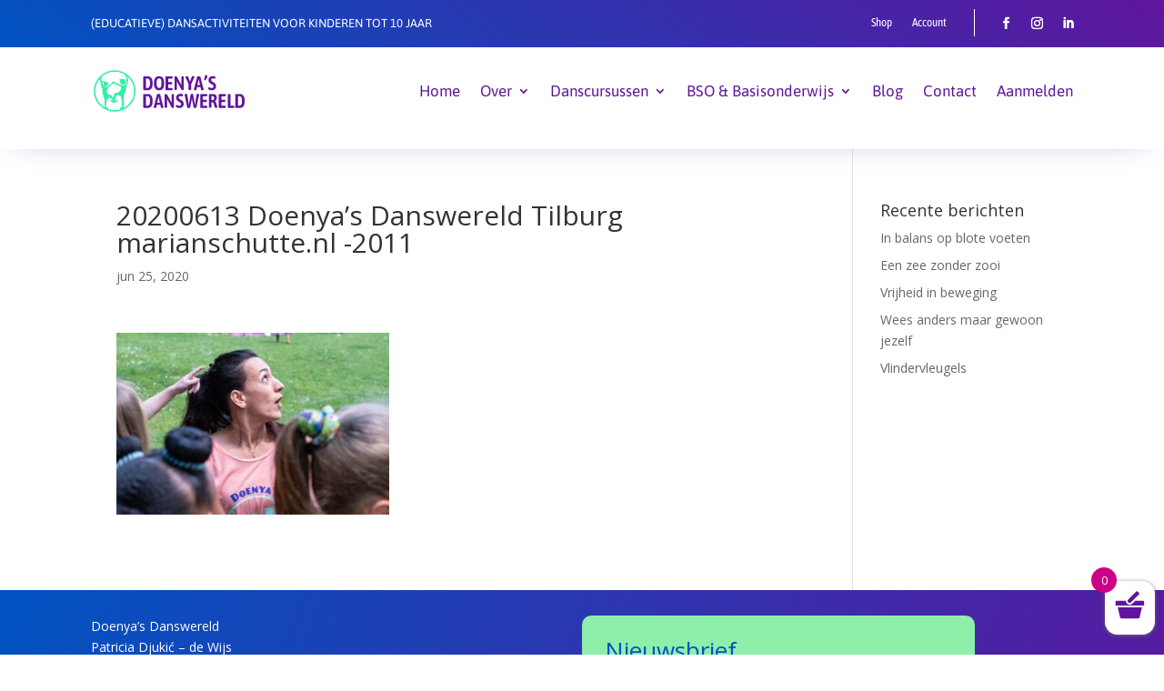

--- FILE ---
content_type: text/css; charset=utf-8
request_url: https://www.doenyasdanswereld.nl/wp-content/et-cache/global/et-divi-customizer-global.min.css?ver=1765619253
body_size: 572
content:
.woocommerce-account .bodycommerce_main_content .woocommerce-notices-wrapper{padding-top:3em}.woocommerce-message{margin-top:2em;border-radius:10px;background:#8defa9!important;color:#0053c1!important;line-height:34px}body.et-db #et-boc .et-l .et_pb_menu .bodycommerce-minicart ul li a.remove{color:red!important;top:0;left:0;width:20px!important}@media only screen and (max-width:400px){.overlay-container .overlay-close{right:40px!important;top:-20px!important}}.ff-btn{font:inherit!important;font-size:.9em!important}.et_pb_dcgd_gravity_divi_module{box-shadow:none!important}#divi-sticky-header{top:0;width:100%;z-index:99!important}.et_pb_column{margin-bottom:0px!important}.tablepress tfoot th,.tablepress thead th{background-color:#8defa9;padding-top:20px;padding-bottom:20px}.et_pb_dcgd_gravity_divi_module_0 button.dcgd_submit_button{background-color:#5f159d;border-radius:1000px;color:white!important}.et_pb_dcgd_gravity_divi_module_0 button.dcgd_submit_button a:hover{border-radius:1000px!important}.tablepress tbody td,.tablepress tfoot th{height:50px!important}.shuffle--container{margin-left:-15px!important}#ff-stream-1 .ff-loadmore-wrapper .ff-btn:hover{background-color:#b900e8!important;color:#fff!important}#ff-stream-1 .ff-filter:hover,#ff-stream-1 .ff-filter.ff-filter--active,#ff-stream-1 .ff-moderation-button,#ff-stream-1 .ff-loadmore-wrapper .ff-btn,#ff-stream-1 .ff-square:nth-child(1){background-color:#8defa9!important;border-radius:1000px;color:#5f159d!important;margin-top:90px!important}#add_payment_method table.cart img,.woocommerce-cart table.cart img,.woocommerce-checkout table.cart img{box-shadow:none;width:400px!important}a.et_pb_button.et_pb_button.et_pb_bg_layout_dark.default{background-color:transparent!important}@media (max-width:767px) and (min-width:300px){.pac_drh_stack_row .et_pb_column{margin-bottom:0px!important}}.dipi_hamburger.hamburger{padding-top:15px!important;padding-bottom:15px!important}.gform_legacy_markup_wrapper .gfield_required{font-size:12px!important;font-style:Italic}

--- FILE ---
content_type: text/css; charset=utf-8
request_url: https://www.doenyasdanswereld.nl/wp-content/et-cache/52634/et-core-unified-cpt-tb-8303-tb-50711-deferred-52634.min.css?ver=1765782053
body_size: 711
content:
.et_pb_section_1_tb_footer.et_pb_section{padding-top:0px;padding-bottom:0px;margin-top:0em;margin-right:0em;margin-bottom:0em;margin-left:0em;background-color:#001c84!important}.et_pb_row_1_tb_footer.et_pb_row{padding-top:1em!important;padding-bottom:1em!important;margin-top:0px!important;margin-bottom:0px!important;padding-top:1em;padding-bottom:1em}.et_pb_text_1_tb_footer.et_pb_text{color:#e4e4e4!important}.et_pb_text_1_tb_footer{font-size:14px}.et_pb_text_1_tb_footer.et_pb_text a{color:#b900e8!important}.et_pb_text_1_tb_footer h1{font-size:2em}@media only screen and (min-width:981px){.et_pb_row_1_tb_footer,body #page-container .et-db #et-boc .et-l .et_pb_row_1_tb_footer.et_pb_row,body.et_pb_pagebuilder_layout.single #page-container #et-boc .et-l .et_pb_row_1_tb_footer.et_pb_row,body.et_pb_pagebuilder_layout.single.et_full_width_page #page-container .et_pb_row_1_tb_footer.et_pb_row{width:100%}}@media only screen and (max-width:980px){.et_pb_row_1_tb_footer.et_pb_row{padding-top:1em!important;padding-bottom:1em!important;padding-top:1em!important;padding-bottom:1em!important}.et_pb_row_1_tb_footer,body #page-container .et-db #et-boc .et-l .et_pb_row_1_tb_footer.et_pb_row,body.et_pb_pagebuilder_layout.single #page-container #et-boc .et-l .et_pb_row_1_tb_footer.et_pb_row,body.et_pb_pagebuilder_layout.single.et_full_width_page #page-container .et_pb_row_1_tb_footer.et_pb_row{width:90%}}@media only screen and (max-width:767px){.et_pb_row_1_tb_footer.et_pb_row{padding-top:1em!important;padding-right:1em!important;padding-bottom:1em!important;padding-left:1em!important;padding-top:1em!important;padding-right:1em!important;padding-bottom:1em!important;padding-left:1em!important}.et_pb_row_1_tb_footer,body #page-container .et-db #et-boc .et-l .et_pb_row_1_tb_footer.et_pb_row,body.et_pb_pagebuilder_layout.single #page-container #et-boc .et-l .et_pb_row_1_tb_footer.et_pb_row,body.et_pb_pagebuilder_layout.single.et_full_width_page #page-container .et_pb_row_1_tb_footer.et_pb_row{width:100%}}.et_pb_section_0.et_pb_section{padding-top:2%;padding-bottom:2%;margin-top:0px;margin-bottom:0px;background-color:#8defa9!important}.et_pb_section_0{z-index:10;box-shadow:0px -10px 18px -6px rgba(0,0,0,0.3);z-index:500;position:relative}.et_pb_row_0{background-color:#8defa9}.et_pb_row_0.et_pb_row{padding-top:0px!important;padding-bottom:0px!important;margin-top:0px!important;margin-bottom:0px!important;padding-top:0px;padding-bottom:0px}.et_pb_text_0.et_pb_text,.et-db #et-boc .et-l .et_pb_text_dov_50909_3.et_pb_text{color:#5f159d!important}.et_pb_text_0,.et-db #et-boc .et-l .et_pb_text_dov_50909_4{font-size:1em}.et_pb_text_0 h1,.et-db #et-boc .et-l .et_pb_text_dov_50909_4 h1{font-size:2em}.et_pb_button_0_wrapper{margin-bottom:10px!important}body #page-container .et_pb_section .et_pb_button_0,body #page-container .et_pb_section .et_pb_button_1{border-radius:100px;background-color:#5f159d}body #page-container .et_pb_section .et_pb_button_0:hover,body #page-container .et_pb_section .et_pb_button_1:hover{background-image:initial;background-color:#b900e8}.et_pb_button_0,.et_pb_button_1{transition:background-color 300ms ease 0ms;Width:100%}.et_pb_button_0,.et_pb_button_0:after,.et_pb_button_1,.et_pb_button_1:after{transition:all 300ms ease 0ms}.et_pb_button_1_wrapper{margin-top:0px!important}.et-db #et-boc .et-l .et_pb_section_dov_50909_0.et_pb_section{padding-top:10%;padding-bottom:10%;margin-top:0em;margin-right:0em;margin-bottom:0em;margin-left:0em}.et-db #et-boc .et-l .et_pb_row_dov_50909_1,body.et-db #page-container .et-db #et-boc .et-l #et-boc .et-l .et_pb_row_dov_50909_1.et_pb_row,body.et_pb_pagebuilder_layout.single.et-db #page-container #et-boc .et-l #et-boc .et-l .et_pb_row_dov_50909_1.et_pb_row,body.et_pb_pagebuilder_layout.single.et_full_width_page.et-db #page-container #et-boc .et-l .et_pb_row_dov_50909_1.et_pb_row{max-width:100%}.et-db #et-boc .et-l .et_pb_text_dov_50909_3{font-size:30px;padding-bottom:40px!important}.et-db #et-boc .et-l .et_pb_text_dov_50909_3 h1{font-size:1em;color:#5f159d!important;line-height:1.3em;text-align:center}.et-db #et-boc .et-l .et_pb_row_dov_50909_1.et_pb_row{padding-top:0px!important;padding-bottom:0px!important;margin-top:0px!important;margin-right:0px!important;margin-bottom:0px!important;margin-left:0px!important;margin-left:auto!important;margin-right:auto!important;padding-top:0px;padding-bottom:0px}@media only screen and (min-width:981px){.et_pb_row_0,body #page-container .et-db #et-boc .et-l .et_pb_row_0.et_pb_row,body.et_pb_pagebuilder_layout.single #page-container #et-boc .et-l .et_pb_row_0.et_pb_row,body.et_pb_pagebuilder_layout.single.et_full_width_page #page-container .et_pb_row_0.et_pb_row{width:100%}.et-db #et-boc .et-l .et_pb_row_dov_50909_1,body.et-db #page-container .et-db #et-boc .et-l #et-boc .et-l .et_pb_row_dov_50909_1.et_pb_row,body.et_pb_pagebuilder_layout.single.et-db #page-container #et-boc .et-l #et-boc .et-l .et_pb_row_dov_50909_1.et_pb_row,body.et_pb_pagebuilder_layout.single.et_full_width_page.et-db #page-container #et-boc .et-l .et_pb_row_dov_50909_1.et_pb_row{width:60vw}}@media only screen and (max-width:980px){.et_pb_row_0.et_pb_row{padding-top:1em!important;padding-bottom:1em!important;padding-top:1em!important;padding-bottom:1em!important}.et_pb_row_0,body #page-container .et-db #et-boc .et-l .et_pb_row_0.et_pb_row,body.et_pb_pagebuilder_layout.single #page-container #et-boc .et-l .et_pb_row_0.et_pb_row,body.et_pb_pagebuilder_layout.single.et_full_width_page #page-container .et_pb_row_0.et_pb_row,.et-db #et-boc .et-l .et_pb_row_dov_50909_1,body.et-db #page-container .et-db #et-boc .et-l #et-boc .et-l .et_pb_row_dov_50909_1.et_pb_row,body.et_pb_pagebuilder_layout.single.et-db #page-container #et-boc .et-l #et-boc .et-l .et_pb_row_dov_50909_1.et_pb_row,body.et_pb_pagebuilder_layout.single.et_full_width_page.et-db #page-container #et-boc .et-l .et_pb_row_dov_50909_1.et_pb_row{width:90%}.et_pb_text_0{padding-bottom:1.5em!important}body #page-container .et_pb_section .et_pb_button_0:after,body #page-container .et_pb_section .et_pb_button_1:after{display:inline-block;opacity:0}body #page-container .et_pb_section .et_pb_button_0:hover:after,body #page-container .et_pb_section .et_pb_button_1:hover:after{opacity:1}.et-db #et-boc .et-l .et_pb_row_dov_50909_1.et_pb_row{padding-top:1em!important;padding-right:1em!important;padding-bottom:1em!important;padding-left:1em!important;padding-top:1em!important;padding-right:1em!important;padding-bottom:1em!important;padding-left:1em!important}}@media only screen and (max-width:767px){.et_pb_section_0.et_pb_section{padding-top:0%;padding-bottom:0%}.et_pb_row_0.et_pb_row,.et-db #et-boc .et-l .et_pb_row_dov_50909_1.et_pb_row{padding-top:1em!important;padding-right:1em!important;padding-bottom:1em!important;padding-left:1em!important;padding-top:1em!important;padding-right:1em!important;padding-bottom:1em!important;padding-left:1em!important}.et_pb_row_0,body #page-container .et-db #et-boc .et-l .et_pb_row_0.et_pb_row,body.et_pb_pagebuilder_layout.single #page-container #et-boc .et-l .et_pb_row_0.et_pb_row,body.et_pb_pagebuilder_layout.single.et_full_width_page #page-container .et_pb_row_0.et_pb_row,.et-db #et-boc .et-l .et_pb_section_dov_50909_0,.et-db #et-boc .et-l .et_pb_row_dov_50909_1,body.et-db #page-container .et-db #et-boc .et-l #et-boc .et-l .et_pb_row_dov_50909_1.et_pb_row,body.et_pb_pagebuilder_layout.single.et-db #page-container #et-boc .et-l #et-boc .et-l .et_pb_row_dov_50909_1.et_pb_row,body.et_pb_pagebuilder_layout.single.et_full_width_page.et-db #page-container #et-boc .et-l .et_pb_row_dov_50909_1.et_pb_row{width:100%}body #page-container .et_pb_section .et_pb_button_0:after,body #page-container .et_pb_section .et_pb_button_1:after{display:inline-block;opacity:0}body #page-container .et_pb_section .et_pb_button_0:hover:after,body #page-container .et_pb_section .et_pb_button_1:hover:after{opacity:1}}

--- FILE ---
content_type: text/css; charset=utf-8
request_url: https://www.doenyasdanswereld.nl/wp-content/et-cache/50909-52634/et-custom-divioverlays-50909-52634-1766469967352.min.css?ver=2.9.7.3
body_size: 630
content:

.et_pb_section_0.et_pb_section { padding-top: 2%; padding-bottom: 2%;margin-top: 0px; margin-bottom: 0px; background-color: #8defa9 !important; }
.et_pb_section_0 { z-index: 10; box-shadow:  0px -10px 18px -6px rgba(0,0,0,0.3) ; z-index: 500; position: relative; }
.et_pb_row_0 { background-color: #8defa9; }
.et_pb_row_0.et_pb_row { padding-top: 0px !important; padding-bottom: 0px !important;margin-top: 0px !important; margin-bottom: 0px !important; padding-top: 0px; padding-bottom: 0px; }
.et_pb_text_0.et_pb_text, .et-db .et-l .et_pb_text_dov_50909_3.et_pb_text { color: #5f159d !important; }
.et_pb_text_0, .et-db .et-l .et_pb_text_dov_50909_4 { font-size: 1em; }
.et_pb_text_0 h1, .et-db .et-l .et_pb_text_dov_50909_4 h1 { font-size: 2em; }
.et_pb_button_0_wrapper { margin-bottom: 10px !important; }
body .et_pb_section .et_pb_button_0, body .et_pb_section .et_pb_button_1 { 
					
					
					border-radius:100px; background-color: #5f159d; }
body .et_pb_section .et_pb_button_0:hover, body .et_pb_section .et_pb_button_1:hover { background-image: initial ;background-color: #b900e8; }
.et_pb_button_0, .et_pb_button_1 { transition: background-color 300ms ease 0ms; Width:100%; }
.et_pb_button_0, .et_pb_button_0:after, .et_pb_button_1, .et_pb_button_1:after { transition: all 300ms ease 0ms; }
.et_pb_button_1_wrapper { margin-top: 0px !important; }
.et-db .et-l .et_pb_section_dov_50909_0.et_pb_section { padding-top: 10%; padding-bottom: 10%;margin-top: 0em; margin-right: 0em; margin-bottom: 0em; margin-left: 0em; }
.et-db .et-l .et_pb_row_dov_50909_1,body.et-db .et-db .et-l .et-l .et_pb_row_dov_50909_1.et_pb_row,body.et_pb_pagebuilder_layout.single.et-db .et-l .et-l .et_pb_row_dov_50909_1.et_pb_row,body.et_pb_pagebuilder_layout.single.et_full_width_page.et-db .et-l .et_pb_row_dov_50909_1.et_pb_row { max-width: 100%; }
.et-db .et-l .et_pb_text_dov_50909_3 { font-size: 30px; padding-bottom: 40px !important; }
.et-db .et-l .et_pb_text_dov_50909_3 h1 { font-size: 1em; color: #5f159d !important; line-height: 1.3em; text-align: center; }
.et-db .et-l .et_pb_row_dov_50909_1.et_pb_row { padding-top: 0px !important; padding-bottom: 0px !important;margin-top: 0px !important; margin-right: 0px !important; margin-bottom: 0px !important; margin-left: 0px !important; margin-left: auto !important; margin-right: auto !important; padding-top: 0px; padding-bottom: 0px; }

@media only screen and ( min-width: 981px ) {
	.et_pb_row_0, body .et-db .et-l .et_pb_row_0.et_pb_row, body.et_pb_pagebuilder_layout.single .et-l .et_pb_row_0.et_pb_row, body.et_pb_pagebuilder_layout.single.et_full_width_page .et_pb_row_0.et_pb_row { width: 100%; }
	.et-db .et-l .et_pb_row_dov_50909_1,body.et-db .et-db .et-l .et-l .et_pb_row_dov_50909_1.et_pb_row,body.et_pb_pagebuilder_layout.single.et-db .et-l .et-l .et_pb_row_dov_50909_1.et_pb_row,body.et_pb_pagebuilder_layout.single.et_full_width_page.et-db .et-l .et_pb_row_dov_50909_1.et_pb_row { width: 60vw; }
}

@media only screen and ( max-width: 980px ) {
	.et_pb_row_0.et_pb_row { padding-top: 1em !important; padding-bottom: 1em !important; padding-top: 1em !important; padding-bottom: 1em !important; }
	.et_pb_row_0, body .et-db .et-l .et_pb_row_0.et_pb_row, body.et_pb_pagebuilder_layout.single .et-l .et_pb_row_0.et_pb_row, body.et_pb_pagebuilder_layout.single.et_full_width_page .et_pb_row_0.et_pb_row, .et-db .et-l .et_pb_row_dov_50909_1,body.et-db .et-db .et-l .et-l .et_pb_row_dov_50909_1.et_pb_row,body.et_pb_pagebuilder_layout.single.et-db .et-l .et-l .et_pb_row_dov_50909_1.et_pb_row,body.et_pb_pagebuilder_layout.single.et_full_width_page.et-db .et-l .et_pb_row_dov_50909_1.et_pb_row { width: 90%; }
	.et_pb_text_0 { padding-bottom: 1.5em !important; }
	body .et_pb_section .et_pb_button_0:after, body .et_pb_section .et_pb_button_1:after { display: inline-block;
							opacity: 0; }
	body .et_pb_section .et_pb_button_0:hover:after, body .et_pb_section .et_pb_button_1:hover:after { 
								
								opacity: 1; }
	.et-db .et-l .et_pb_row_dov_50909_1.et_pb_row { padding-top: 1em !important; padding-right: 1em !important; padding-bottom: 1em !important; padding-left: 1em !important; padding-top: 1em !important; padding-right: 1em !important; padding-bottom: 1em !important; padding-left: 1em !important; }
}

@media only screen and ( max-width: 767px ) {
	.et_pb_section_0.et_pb_section { padding-top: 0%; padding-bottom: 0%; }
	.et_pb_row_0.et_pb_row, .et-db .et-l .et_pb_row_dov_50909_1.et_pb_row { padding-top: 1em !important; padding-right: 1em !important; padding-bottom: 1em !important; padding-left: 1em !important; padding-top: 1em !important; padding-right: 1em !important; padding-bottom: 1em !important; padding-left: 1em !important; }
	.et_pb_row_0, body .et-db .et-l .et_pb_row_0.et_pb_row, body.et_pb_pagebuilder_layout.single .et-l .et_pb_row_0.et_pb_row, body.et_pb_pagebuilder_layout.single.et_full_width_page .et_pb_row_0.et_pb_row, .et-db .et-l .et_pb_section_dov_50909_0, .et-db .et-l .et_pb_row_dov_50909_1,body.et-db .et-db .et-l .et-l .et_pb_row_dov_50909_1.et_pb_row,body.et_pb_pagebuilder_layout.single.et-db .et-l .et-l .et_pb_row_dov_50909_1.et_pb_row,body.et_pb_pagebuilder_layout.single.et_full_width_page.et-db .et-l .et_pb_row_dov_50909_1.et_pb_row { width: 100%; }
	body .et_pb_section .et_pb_button_0:after, body .et_pb_section .et_pb_button_1:after { display: inline-block;
							opacity: 0; }
	body .et_pb_section .et_pb_button_0:hover:after, body .et_pb_section .et_pb_button_1:hover:after { 
								
								opacity: 1; }
}

--- FILE ---
content_type: image/svg+xml
request_url: https://www.doenyasdanswereld.nl/wp-content/uploads/2020/02/DDlogo.svg
body_size: 10484
content:
<?xml version="1.0" encoding="utf-8"?>
<!-- Generator: Adobe Illustrator 24.1.0, SVG Export Plug-In . SVG Version: 6.00 Build 0)  -->
<svg version="1.1" id="Layer_1" xmlns="http://www.w3.org/2000/svg" xmlns:xlink="http://www.w3.org/1999/xlink" x="0px" y="0px"
	 viewBox="0 0 277.7 83.6" style="enable-background:new 0 0 277.7 83.6;" xml:space="preserve">
<style type="text/css">
	.st0{fill:none;stroke:#32F0A7;stroke-miterlimit:10;}
	.st1{fill:#5F159D;}
</style>
<g>
	<defs>
		<circle id="SVGID_1_" cx="42.6" cy="41.3" r="37.2"/>
	</defs>
	<clipPath id="SVGID_2_">
		<use xlink:href="#SVGID_1_"  style="overflow:visible;"/>
	</clipPath>
	<g transform="matrix(1 0 0 1 0 4.768372e-07)" style="clip-path:url(#SVGID_2_);">
		
			<image style="overflow:visible;" width="225" height="225" xlink:href="[data-uri]
AJYg76MU76FRAJVdHJpbF5kR76BaFJlYEJhMAJJZEZjs/fb6//2k99Pm/fNE8a2G9cbI+uT6+Py8
+d7a/O3o4fCu+NjK+uXq/fW1+dvy/vnYzeXu6fRs87uQ9sp7T6yWd7vJuttV8rOZ9s7U++re/O/Q
xd9qNaJl87lvPaWr+Naul8qKZ7RlK5/h2eu/rtWCW6/b0ed5Taq4pNCkisTEs9injsaJZLN89MKS
crl/Vq6fgsEtktT9AAAbz0lEQVR4nO1d53biOhAGV2xjEzohLHUDpMBSUkgh4f2f6kqj4iYXsCF7
z9n5sRuapU/TR61Q+Ef/6B/9o3/0P6FuG/2zfV5/vsPL9vrr9qNQGE27P9utPGg0fHr7lBxnhf4e
OuUy/FFoOxV1if4vO8rr4enlZ7uYhYYIQUm1y4ZkmvhlSZIk5VDACCUTI9ypkmmrDjB29JM9PZW2
joTJVJTNZ5cilEprgvAVfWGkwOe/0Z9dx3n8/L+gbLfZHwTAK+04QSip34AQwyp8m/gdZ1RoS6ak
fPxQh4+jh7XqOOrtFl5sDNR/45F9pAJCyV4i3hGEUwBtfxS+bcn+JF+b7v5mVraXSsUwJMN2vvDL
38AilfKUIUTsMijCgk3G4A0pJB2IrqM630/0J0Nn1Q418pM0UsuSrUi412ArDzYGpIwKXcwWjhB/
gSIk3zBsyVAJ59oGGhXTGZIHfldU5fA3YVwigKv2FtRP/QJbCXgcB5kXD0KJIyTfxbo4JI/4rsCP
H+BFF33q7H4GC6WHw+/N6+2UvnpHHVKRwysb0Ocuw4RkEhkTeGUGEBYeyTsKxfFGfqGSR35VJOJK
foqmkmKbBvJoJfDjhSUWMKROtyB69hvjkKk8roeA0PxWDT9Cwmb7iz6R+BeKsOuUnamo4QvRw6OC
egumAmkdUpaRQ7XuASwk8untkhcMQmivuqoZRmhsyIsuk1nKw4flww8Ao/TyqqCulp2PR4BoI9a9
EP3bFdpE/UzmLmj/EUIkwyOj7EUI/C5TR7ExqRirP8k6oO2zY0LP2oV36scPFCHu+meZIiQeXd0O
nw5vgBCpW/vRCwpLNigvomdbqizJL548jU0/VpeP0BWbiBoOvaitcLptokSlUeFdJVJKnYFUKiGj
j99VwaB8qxxhG6ScsGxVksznUSmAcISUXXW+Lu0yngjjJAV17YEoDzIsdPzfSbiGGbOjxrRsOx+F
J6dEUovCF/rrG/4imqdgHj2gATKWh0oA4QaE2lZWF4a4ISbRxCpGgCFtI7gxd55NMDmo18jQosB7
/faEQLQLjBOjNg1ep46qVkwVv4WsbNkwKpIf4QM3PuZldXNKGy494dCKdKGNPT6G+HBAAwAepPv9
9jSMDTO709UaIldkZdT1hoq/yt38ioYJqmE4l5VUwjgwJ26GMKpAB1WkXKXPIx6Guj5cKgoKfLZE
c12ERM7Vpwej9Jo/ijhi0oP7QvJAHGC3nx1sOkzVOT4TGgEqkjKqXOveVfZ6dZtj99PQK2UiBvZZ
waEZvP1ya5TU5erkBGjkmD6EU5WascvTCwuwVsQiVr5iv16tX7f6N7XafDKv1W76rbv6QPi99m6p
qKYrpSQ+Snj4mei57GEiytCHEd+778z3M83Sdc1Lum7pjfG8f10N/aC7enQ4D4fcPl+eupSJ9lsX
ZehlkR246jRnGJksF0Ukywip1Wj268Efbof439HvEQ3eze9zoxHSukIhllDSXgpqXrXVLFoInBCb
D6emWcV9RyC0W8f5GLEo/idoRJmIpUjd+j4a9BeIdWGOyUxIg1yVNWv25yrQAFJ1m4aHj4UfIZIH
4vzv28fBzsLy8g7Loq41ZvvmBBsZZG4mzf2ioYH8+kHe+LRy9K3QjLnyI3qIekAkSFkOPW/eNz39
xuCK43nnOsgeTANsg4q6Lnu+ru/vvF952JCM2fmpuvibihTw0RsvthD7WH8Rutm8J3YKLg16tYWm
8x/JeqPv/Xinqii1+LFaTVtVDW8dpdPQGT8Q7ya9sCeIoLt5Q2eclzW55vlh++ntJwuoK+/g9osa
h9eY3x/5qHqtwTmpabU8e5kTtRoa173m9UmPuJ/LjJGafJNz/7LS/UwX69GR1JoxOdcavdx6l52q
TYv0S7YWd8lfj6X7PRNWayGywD9CHVmj+MbHap+IfjUpRln/O9RxMLZofxanqV+YrvZUVrVGKGS9
PLVodJav3tQXOhWLH2fj3qL2PW/b16K+R18kxQxnpTp1Efr4DN0YU+slZzVeGahF1EWTW+d4+pjF
Rz8nqXOLMjB1dHYUcYRFfX+WBpJ7oBMTmsXDx1HL4pmVNjvPIMZSdaad257v3RxaLv46WzMRNCA2
Rh+fsY1q0SVZziOYOIKuiqAk1vysrfQsD0btoiaVAtQ7Z26nyfIVaO2CECnAC4xqg7TTuDBEAlCW
LxAz3mAmaq0q1fq8At8EqpIRLV4it7nGHkmbM8utXyYQJwC1i9i2AQYmL9BfAFGWLxGkLmjy1riI
EwZFLMJfoBqN8zfZ5OWiP+dvjIZuFuYcUQ5tce4Wb7iL0prnbgvTXOMWZgAGTpuct8FrT6x4kWpY
B4wpCX3rID7WWZ1w1TPPoF+kTnRPjSkQiXHOalAXLsIcdb63cAsg1cHAZy6JMWXR7x/9zNampnvC
xPzUsG7pxX2t/6e5aGgWIr24mPDwBUZzxl5BuqGdLV2sEyVsEn+YY+LdgEq5b87KmlElmMnMXZCv
gm09S02BP/2uJuftLCaByVQCkkAEd6Hzr/4iafd5fDEYbmSsiT3Vckyc7vQwQiaa4H8tVzf7YHrO
kpaCjIKWw5Dn6g4FALG04I+IQ/SYz7F2LjkFhdAhGoVQKk+LVhOIKR1D+Ej3BMHUY+XYOqWOxzGB
G9ZzrJx4/WxATP+4QY2gJ3mSL+7lpqZ+l4/77Qg1EX9SCyEkXtnKuzQF6mDdeV6hIb4pWrpVREiz
hzd7ARc1/MEkLC9X4PdzNjYD/0OJZ6SzJ9qsYWlZs28RQuAh8RZ+70CGO9+EH2y2JxIlyVoRFojg
1SIoSb3q1Grh9VtpqSFACDrh/uUhV03zoivMM2/eMmcLJxqtOozybGzhqMRqRET+8xmhcUQ1SaSG
OBUcCCUS1NbKczoPWKh5RIUGcBBckNI0g2wJ9WOhyZQi+iVACCPagsg7FCFilufJRBhIfyBKizXY
ZV3rPm+mCRr2pJWyeApChBCLA4kuQqPSAibmV12cBFlIlZ10ArHYp0SCLLznGQNZmwhM7yKsh1Ae
heBCDw8KMDE/cwoA/S72ngSnMLhXgYjECtmbuZ/L+j5kBwVRDcZVBzUUSAXRxLxy4b4mGEcyuNDT
YGoQCln3JCFw8yPZWgQE71fI5QMusGjCRC1CWk4jLBHhXstMkAQ65P8qqT9qs/lkMmYLgkIri/ZB
JgKuCJkosGp4PlkUmIlQcQQQgpTWrUDf/CEInYejiXl9zzFqRe8KvasgE3WUMfWihBSFsp4SVVZq
aqJW9ry01wupkHcKpU4njrhA1feeFXoTdyz6/oGCR0M+E1HUmwi7dRLBYIUcOTWmVZppRCG8I6qn
e3v5y4PRY3TmXogQ5JN4PEIU73OzNeBztdDbfYLwD/2CHyFvlzBG1gIJqwejx+jULE+hBj+CDEJU
qo0ZLOeRRO1FdsatPND5IR/xMgphi2iG+qrpYuRG567hW+1FbHRkXRZsTR55uF4Uzk0O6GKoTqEa
RMg9MfESWkM4YXTV5Kv5kdGZk0HpLDRd14vYjA7GWiwLiW3KQUxJYCj4gHZuFo5HdCp21Essokz6
YOLuWNC0JmF0tV7HTKtPqO+MgYDbzaGoiS2pcBwpLsTegKmhBo6t1ogr3/owwqr+u+v6de+m6a6I
jinI3ORjTaFxUWWLRmI4xwmwEEa9nm61RnXu2XkC24Rgg1RY4gUEIZ2Vdc4U3LnQXvdpN/R7/6oQ
C8xGjwiZleySq3NZVGljCOOkEEeOYT92JGEcsnBWkhlTee9zZRZ4vj6NRFMlqdVacAeRS0LxYTSJ
0qBjaB+pzVcMFS5mUleGuEHKuJFeQkxIViO2gMVOpfXy8BfQirjmw209Vvb7MdagBpnMiPUSYhrM
xGzU435UzUERSYFG/FmDS9K+ihX1F90Wytb0HTnjHkouCMX+BrKebOWaVoxBnrkxFrLtswndQnhH
F0wdPcknSPOTEIIry+YRcQYalWfOZHnmQYk3ctU6c7q1RD/eAARLBUDxWgZ2MFstA1cKo+zxTNb6
/kKum8Xrp0TEzTDEBIcO+UU2U4N1TY+wiAhhoADD6bR56HCSksQgSIOtTIl+pL9HNEOM6gsRnriW
QIAwydsVYziQiiAuilL2RlGU30ObpxUybwQIE+bSQYuyzJb2IiMaRNa9KDdMFq1IGoeNaVLvIarJ
sqKgHxMWDXDjdRHCE5f0VAXykJT+YbZnqiniZRexsa8I4aksFOm0KDH1UiuruwCPGpce3AsQnrpY
eRYW0kgNYYS1JFOKmKjIonUiJ/qnnuBRibP1v7I6RBxIxbJEYEtPVQsBC5PFYRBVYzmm1Vi7Ea6V
niqkwrUKyVV7cPknNUgIQpq4RQ8iF3ZSiFENPaeYQg0pwgxBTfF4hCfqvTB3SuHpsiKEaYO4DDNs
4U9Tw5ZIRtMUQ4EHGRa7nILwlOkgYeKUKrxNlLIESkQYDpZPihJFdjRdbnt2hGF/eEqkPxbnYGkq
9vC9DFKaKOXhmOYEpRBkviCkaWxWVkvTSOryIDz/e3TYPRFamZQanRVhoscvhIb/aCltRgBM5Vir
WT1+YtQWXo92bHEvQgdTFrPJorDjWvQ3n5hCh7LW47bSXEUUgospZwbrWSPvxOwpXIo6ah6hF32e
W4qIrUBseabsCVbKxnqlcOidOKKtyWTe7/0a1DvjKBUsutOs8YSbl7NsMImrYhASLKaJX9lab5AD
FHVLjzuQLyVjMlcxYitRhEJ9SxiRFOcMwjilC40yV6Jiq4mEwgWyWCsvWgt8OguzVxNjK8KEwvlT
XDgpziHClHb9L7A7047kuKo+obAiFovRkWzELECIhSln5jI7/PiZGUqNcAf1xr4mPk5QtCRfxMKU
bLnOPjMzT7ZVQrbgubbGeN4K5jWe2biIY1vhs7Q+tZ/VWcTPkFK6F4gpA4HXyPg0ykW1Hze0KH+R
evNdDjOkcbPcjMTpK++td/G+u7oBO83qdX/fEKBMv4AElptk3JTAuxNN4hk2T4ddGeAJs6s7V529
rPtBps7ZIe7ONn0Yt9rEpSTr4f6eDUYgKuiNfRhTm3/QoayrTaJXDLkk3D0oZAqzSiE5rHuTqNQ1
5UnWmA2aTvb54klEL/EhYgGQoG7gWfCfWrNADTPvJi0mPyW0wDTMRMozFrOJJMv1q2k7Xc9DDWNW
X3oowpp6PB6x/2yrqPB5bviX1pb+yWf1ZeQKWg+Ji2XyzC3VE0zMWQghDNwvpywTzPJZQRu1CtpL
Yn+hXXmKMLAfks3Fict3fE1Uyl7ntQqa+Iv4yEg0E0w2lPNkCYw6E0SxgedimnIX8588fAWmiN0I
PhLwkFjxAVdFzBhqLyPUmq8JSOkAGjkJadSOEh+FTQ2zAK4nQU6RymHUw/hgpAq8yY6SXHZ0i3cF
hb4SQMiSpxsGETnFRpwaut4yXbaQoltpiezsio2kQom+Z3snR6/3i3Fq6MZGqZaPVFOIVmpqJNqa
4BSU7xBnLsJx3hATM7WpMvw/KcxDaiI7LOMm2QJRjf/okUFASSMHfsDWxqeRPXhSbqdigdOPNeG+
UkbQhAfi1ujJrIjfiwgq0bntkqV7VeMCQF9NUQs2fOODGN3/RUzYGqCcdzoPEk8T8RZrBGfHeG1t
jC/g+UVij/LerS7aru4nz/SFcAG0x2HG2D+eICd2KO8TBygTY/TaVbXwAUdXVXxeXkAN683FPDRi
zCQnZkREC3M9zpScoRI9381nu0MD2ypaWvPKMwRYyfBeYFkLqRvb7Zy4SUTYUjaqJh0Jw6Uw0DlS
rNOb1Q5353VWlgkf0htdAvDROU5voQdSRZcXqKKFzBGNdjR9wmMyXj8M2y6aiiSUos5yAk/EOTEu
saA6OGHspkTFEIWnX+goJJQvoa38j23sxBsbOiERKrEM9FDawTTWCgeC1F3EJ9znOgmLnj8VNbqs
byH5uhNxDzZwC+pNNPaOLbbRBe+ngYilX7HnTlKXL4pe+2GMCJ/QK1JzFJsykBPpznLNDgxwVETC
dgULPVkAYxQ+nl3ELf8446mC1F5GnOfHAq6oflGMyJBGnyXFA4eYmfl68GTI4e7t4z2vO5/J08Vr
FelhUdFeuI/XYOi1QacfY0aoy4+pvvhP92y/qYpq26qzzOnquZtoVSS2NLb+cNdvJcUq1IpEG0py
ogprZWvyy+idQ8KjUxJouTDdJ/4wsw0noh7plGq+Ie4qplRml0yW8rmMtQqVCNFFUySmyXw+NMmk
o0QhcFIyXAOtUC5KSj5XCJIpbYG1oQizTgSRx0REZKTwzE+7/rLx3ZYvhs0g5nOrdccSBx1k8DNf
XkDVWViKGsiyV4Lx1eA2+r/96bleOg8ibiFUqCAKlDlYnESbZKIhfA88voud3oT8VDJzvVKXRMda
oNgsxzj8I4icxyhCWA3cHPAKNsaW8CW2oyW5vTtj45xAV+TA9RbxDj810TqGwCGR2x94+slulTfJ
9c9vDuKok7V1RnQ0iz5BtRIcfkpqRYwUvaSEK8fQvYu49IqvKR1ujBwQftBrjQf0FhZPHkHmPrNn
pbRSE5yRHQRvDeHmBa5bxrfZ7lR6u3sGWjklGhuFb9KhAV3mGjSdYQuc91EXXBb0xG5DliRDucXX
u9u3GRvfOehRQ/I3u+6Jh9DEVWU/p50W9v3FNnbmm99FUfNCHMVyaUqO/+bso+kdS77h0OuNgzda
EenKPhVE1zL49vn0KV+ZiHIgYF6owTGlynO2pqdUtR16wzE7DZFqHknscriQifpVjxUjO07cu5fe
nSf20bBiczYaaraQ5oHbLn6DNLtZDoaW2MAcDjEnYZtbDBmwZhhXkbI4/B7p9jM3OM5DpnZfeHyL
HsWGkJ5KCkcikvJD7Da3dLTwq1yPrMlxbwfc4aF23KvAd9TgqIdMzW5LDKCKxMJhGbXnhsd+XuUh
Et+yUlSTtOBW5XZEljwQu4/Y4JiPmVodsTwTPXnleFSa39LZg7JoDnV2VmyDHOWa3nJqcRO9c3hH
3N8ckMFxMtUxRirzPFgHd6qk8LvOf9E+sEITOdC6eJpbrF732QojMMr0omit6CYsS25ZvBAfMl4v
3zYZQAWHgB+2pHpujG+K1kCfcu1UzbsoWusXOnRVnM6PXcS2Mgyxi4a7fcgEcMMBfmCAOCv78Hze
Ep0md/z088JXG5eb7MZj92jXofrlhwjGc6R+ZkGHAT5WWIR7QC9X2DrbB+83quMwG492jHeBZzAG
zrj/Qe5dfW0HIY5sM6ObKLyy0EjFUd8TaLr95v9OJ7Sx4OhzFQQHKGEGchMDIZoKyaAXIgIoqRkT
X2Zm1HWBBzZePQTit8eTjmkpt2V5KLyfGC/y5+4VZ/GGQyNrLlWSbZiSvcxanhlBwa6MpZ0FNtyW
rp/Z0+9nHKO8OCU67ViaX6G1Bpd0SJUMm1lPV3EkAwHMgI09cIMeqL64WWeZisVoY1dUHiO2GnwB
m7w/IT4d9O7mnoXQRXfqYljGcqkO3R55uJgDQPRALPmlly2L5Kl3neL6j1H6zZ1jp8gPldeLk2Or
bvWauyVYkz1p2Adp1xu1cIj5ACyAuTFUkwEkbDtQwKCglDoNbvM1XW4mFvEZVXsTd++MrBW9aWaX
hTHY1LVfiQmgEHMDWCg888jbJOGDm366coqpt7BcTmh6Y9JJSjcGvflMc08Nlq1ZQI13LH1wHh7U
Mik8IYjIOtivuQHEsVrJLpfLtrOE/HOo8vkCJRAR1iey94Y4xMvFpH/3S+A+rq4783FR910oJ7gX
ovDMtM5G8bHpkEpKWzJzBYhoenh+/lyRx6/c5Now4Z3NauR+tTX2bdeC44+14my8n0xqmOaT5nhW
xG/6v2Yt+p6BGB6+DkMAY7upm7pk7bSNnAF6qP1dAkNNDCsETQ+Kqjx7/FK1M/Z3H0ws3ABIKBgj
aAjejVdtp0vFrtjKN36om37bIKNtkKNRPtMUAtriqRBDfaSGBtTyEwlt6cP/PWQ9rCBKESHcVnHf
8Ynx+6ZEAw3wTAeu9FgltuV14Zz0hCXU2HR/ky4oUFWHKlW4UDJozReaHuYY5yqW31kzaI12MPFp
m8S84HceafRvbrCKmM4o2FKO9AWWzVyPSkQNYa7gA0JFlZi5YE2v3qrtZ0VL1zUv6bolz8bzTmh1
SnulQsKtvn1iWCTK7zJ7at9+qzTLOQ91NxiLjevMdFBBisogsYYNTDTVD9EQX133Ov0bsDR/bjq9
67o4ON86pKCAnNAWwyqTggJ3GRUEW1mfTQULI+QYTfXNLTcD36YlydXJB8WwnbekBwmo+/6lTGFi
F4YLyeO36WZqzzyjMJVg4J8vTdXHUWH0SjFJpSF675UCNsq4K8joKNiptIfT1EVohK6sqBWsZk9U
OkrTwhAxrkSfwV2G6y/ORW2QkB3tB7YuPK7CooWNDoSQOxV5kNLrxzSpQxQdBlDGAZNBoOCHIGtW
ZhUY4jIM53wq6KctYaKJA8MDFyBDAqODA7kDifNMG8EcRjyk3W6PRiOHoJMqivq563oG7+mAZUPd
0KwJuwy7ktO6mWSi3cDZftudIEG92hjgNrYOwwzqufr6Wn9/fy+xXUI5tariOlLbKZUUtbAkMl65
ZeEfl0cycobySiT10VQ+z2digrQmtg3P3D15EEq4d9g4UL4aj4qiolDg3alUTETYkb2Ds/siBsq+
pa7GU/xZeR8IguCssaiPnKfI/pyBkN/F5mBEvLFpeDqEY/Fvwhj7o7DdrQ+FNrO2qI9rHEhjP/pV
gSF6oJ51wx7tCoXNbHbFObRJOfGChO0p7tWLgpdEfLiTQCaOiNck9zAq9NsUsfmbCWHpAbyoMuKA
3EDljT5MnbpThIozvCw+TLsSTkoxS5SXtjvpXMKWwWPzgdhrpf2iUKHEDh0sFXU26nt3901qoPRh
lS8qKpLt3J7bRwhp9PpUwNCwYecGFZwiF0u2xoV1Wp2uqIZuDhVaW6bvSHZJpUn7rc3Z2l2WDFV5
u7CAutSGGjiOZTgTVeKwvmjayupylFHm2g0PJBoaDFn4wOeYWRgKM/M7dfVj+DC9rB21hHvAxp1C
GjKmkXCcezmfTSJxO7cstiPdEqleB8bnZ6m9OuD/qByW2TTChkBhS0DcwMdD9MuUrfaB49mSh5kn
BbhnI8JEtlqDezWFTisszTBCWsVaBT0iiW5NZTkt/E1E0uCN7yXTpYLXj5e5oFIHMfR4xO4TZA5D
pez8Hl4cQwLdOjYtakwfUNefqW2h1nTLM7w3VuMxaJGXKaK6+7IVWi5cPmdcHXMW2t4qDpi9J0cx
b9c03mRFFaqYkrJldpaLJbOvOAa3aUH08t1PRW2iOEhCjQrtdYkFkzTsQfZzysIBNvO34hFRWf27
jEskbVSmbBWumFtubJlUlhijiCKWVZw//Y3CKSAUbtuOiguej664SawAA5aSBKmE2moFpZH/G3SM
RtOP9ZfX3JPADjtxEqV61mUvn/9v6IQ0dMxy2cZSO3JsRFnXEv6F9Pq9Xn8C4z4Ob6vVpSou/+gf
/aN/9I/+URL9B9psA3EVklvmAAAAAElFTkSuQmCC" transform="matrix(0.442 0 0 0.442 -7.6062 -7.932)">
		</image>
	</g>
</g>
<circle class="st0" cx="42.6" cy="41.3" r="37.2"/>
<g>
	<g>
		<path class="st1" d="M94.4,39.4c-0.2-0.2-0.3-0.5-0.3-1V16c0-0.5,0.1-0.8,0.3-1c0.2-0.2,0.5-0.3,0.9-0.3h6.5c3,0,5.3,1,6.8,3.1
			c1.5,2,2.3,5.2,2.3,9.5s-0.8,7.4-2.3,9.5s-3.8,3.1-6.8,3.1h-6.5C94.9,39.7,94.6,39.6,94.4,39.4z M101.7,35.7c1.5,0,2.5-0.7,3.3-2
			c0.7-1.3,1.1-3.5,1.1-6.5s-0.4-5.2-1.1-6.5c-0.7-1.3-1.8-2-3.3-2H99v17H101.7z"/>
		<path class="st1" d="M113.2,27.2c0-8.5,3.1-12.7,9.2-12.7c6.1,0,9.2,4.2,9.2,12.7c0,8.5-3.1,12.8-9.2,12.8
			C116.2,40,113.2,35.7,113.2,27.2z M125.7,33.9c0.7-1.3,1.1-3.6,1.1-6.8c0-3.2-0.4-5.4-1.1-6.7s-1.8-2-3.3-2c-1.5,0-2.6,0.7-3.3,2
			c-0.7,1.3-1.1,3.6-1.1,6.7c0,3.2,0.4,5.4,1.1,6.8c0.7,1.3,1.8,2,3.3,2C123.9,35.9,125,35.3,125.7,33.9z"/>
		<path class="st1" d="M134.3,39.4c-0.2-0.2-0.3-0.5-0.3-1V16c0-0.5,0.1-0.8,0.3-1c0.2-0.2,0.5-0.3,0.9-0.3h10.4
			c0.3,0,0.6,0.1,0.7,0.4c0.1,0.3,0.2,0.6,0.2,1.2v0.9c0,0.5-0.1,0.9-0.2,1.2c-0.1,0.3-0.4,0.4-0.7,0.4h-6.9v6.2h6.2
			c0.3,0,0.6,0.1,0.7,0.4c0.1,0.2,0.2,0.6,0.2,1.2v0.9c0,0.5-0.1,0.9-0.2,1.2c-0.1,0.2-0.4,0.4-0.7,0.4h-6.2v6.8h6.9
			c0.3,0,0.5,0.1,0.7,0.4c0.1,0.2,0.2,0.6,0.2,1.2v0.9c0,0.5-0.1,0.9-0.2,1.2c-0.1,0.2-0.4,0.4-0.7,0.4h-10.5
			C134.8,39.7,134.4,39.6,134.3,39.4z"/>
		<path class="st1" d="M150.1,38.7V15.6c0-0.7,0.6-1,1.8-1h0.9c0.4,0,0.8,0.1,1,0.2c0.3,0.1,0.5,0.4,0.6,0.7l7.1,13.2
			c0.3,0.5,0.7,1.4,1.1,2.6l0.2-0.1c-0.2-1-0.3-1.8-0.3-2.7V15.6c0-0.7,0.6-1,1.8-1h0.7c1.2,0,1.8,0.3,1.8,1v23.1c0,0.7-0.6,1-1.8,1
			h-0.7c-0.4,0-0.8-0.1-1.1-0.2c-0.3-0.1-0.5-0.3-0.6-0.7l-7.4-13.7c-0.2-0.4-0.6-1.2-1-2.3l-0.2,0.1c0.2,0.9,0.3,1.7,0.3,2.4v13.2
			c0,0.7-0.6,1-1.8,1h-0.7C150.7,39.8,150.1,39.4,150.1,38.7z"/>
		<path class="st1" d="M175.4,38.7v-10l-5.7-12.6c0-0.1-0.1-0.2-0.2-0.4c-0.1-0.2-0.1-0.3-0.1-0.4c0-0.5,0.6-0.7,1.9-0.7h1.4
			c0.5,0,0.9,0,1.2,0.1c0.3,0.1,0.5,0.3,0.6,0.5l3.4,9.2l3.4-9.3c0.1-0.2,0.3-0.4,0.6-0.5c0.3-0.1,0.7-0.1,1.2-0.1h1.1
			c1.3,0,1.9,0.2,1.9,0.7c0,0.2-0.1,0.5-0.2,0.8l-5.7,12.7v9.9c0,0.7-0.6,1-1.9,1h-1.1C176,39.8,175.4,39.4,175.4,38.7z"/>
		<path class="st1" d="M184.8,39.1c0-0.1,0-0.3,0.1-0.6l5.9-23c0.1-0.6,0.8-0.9,1.9-0.9h1.9c1.1,0,1.8,0.3,2,0.9l5.8,23
			c0,0.3,0.1,0.5,0.1,0.6c0,0.5-0.5,0.7-1.5,0.7h-1.4c-1,0-1.6-0.2-1.7-0.7l-1.1-4.9h-6.2l-1.1,4.9c-0.1,0.5-0.6,0.7-1.5,0.7h-1.4
			C185.3,39.8,184.8,39.5,184.8,39.1z M196,30.4l-1.9-8.3c-0.2-0.8-0.3-1.6-0.4-2.5h-0.2c-0.1,0.9-0.3,1.8-0.4,2.5l-1.9,8.3H196z"/>
		<path class="st1" d="M203.6,21.8c-0.3-0.1-0.4-0.3-0.4-0.5c0-0.2,0.1-0.5,0.2-1c0.4-0.9,0.7-1.8,0.9-2.7s0.4-2.1,0.4-3.5
			c0-0.5,0.2-0.8,0.5-1.1c0.3-0.3,0.8-0.4,1.4-0.4h0.6c0.6,0,1.1,0.1,1.4,0.4c0.3,0.2,0.5,0.6,0.5,1c0,1.3-0.3,2.5-0.8,3.8
			s-1.2,2.2-1.9,3c-0.7,0.8-1.3,1.2-1.8,1.2C204.2,22,203.8,21.9,203.6,21.8z"/>
		<path class="st1" d="M213.7,39.5c-1.1-0.3-1.9-0.8-2.5-1.3c-0.1-0.2-0.3-0.4-0.3-0.6c-0.1-0.2-0.1-0.4-0.1-0.6
			c0-0.6,0.1-1.2,0.4-1.8c0.3-0.6,0.6-0.9,1-0.9c0.2,0,0.4,0.1,0.7,0.3c0.3,0.2,0.5,0.3,0.6,0.3c1.1,0.7,2.2,1,3.3,1
			c0.9,0,1.7-0.2,2.4-0.7c0.6-0.5,1-1.2,1-2.2c0-1-0.3-1.8-0.9-2.3c-0.6-0.6-1.5-1.2-2.6-1.8c-1.2-0.7-2.2-1.3-3-1.9
			c-0.8-0.6-1.4-1.4-1.8-2.3c-0.4-0.9-0.7-2-0.7-3.2c0-1.5,0.3-2.7,1-3.8c0.6-1.1,1.5-1.9,2.6-2.5c1.1-0.6,2.4-0.9,3.9-0.9
			c0.8,0,1.6,0.1,2.5,0.3c0.9,0.2,1.5,0.5,2.1,0.9c0.3,0.2,0.5,0.6,0.5,1c0,0.5-0.1,1.1-0.4,1.8c-0.3,0.6-0.6,1-0.9,1
			c-0.1,0-0.4-0.1-0.8-0.3c-0.9-0.4-1.8-0.6-2.7-0.6c-1,0-1.8,0.3-2.3,0.8s-0.8,1.2-0.8,1.9c0,0.6,0.1,1.2,0.4,1.6
			c0.3,0.4,0.6,0.8,1,1.1c0.4,0.3,1,0.7,1.8,1.1c0.4,0.2,0.6,0.3,0.7,0.4c1.7,0.9,2.9,1.9,3.8,3s1.2,2.5,1.2,4.3
			c0,1.4-0.3,2.6-0.9,3.8c-0.6,1.1-1.5,2-2.6,2.6s-2.5,1-4.2,1C215.9,40,214.7,39.8,213.7,39.5z"/>
	</g>
	<g>
		<path class="st1" d="M94.4,71.4c-0.2-0.2-0.3-0.5-0.3-1V48c0-0.5,0.1-0.8,0.3-1c0.2-0.2,0.5-0.3,0.9-0.3h6.5c3,0,5.3,1,6.8,3.1
			c1.5,2,2.3,5.2,2.3,9.5s-0.8,7.4-2.3,9.5s-3.8,3.1-6.8,3.1h-6.5C94.9,71.7,94.6,71.6,94.4,71.4z M101.7,67.7c1.5,0,2.5-0.7,3.3-2
			c0.7-1.3,1.1-3.5,1.1-6.5s-0.4-5.2-1.1-6.5c-0.7-1.3-1.8-2-3.3-2H99v17H101.7z"/>
		<path class="st1" d="M112.6,71.1c0-0.1,0-0.3,0.1-0.6l5.9-23c0.1-0.6,0.8-0.9,1.9-0.9h1.9c1.1,0,1.8,0.3,2,0.9l5.8,23
			c0,0.3,0.1,0.5,0.1,0.6c0,0.5-0.5,0.7-1.5,0.7h-1.4c-1,0-1.6-0.2-1.7-0.7l-1.1-4.9h-6.2l-1.1,4.9c-0.1,0.5-0.6,0.7-1.5,0.7h-1.4
			C113.1,71.8,112.6,71.6,112.6,71.1z M123.8,62.4l-1.9-8.3c-0.2-0.8-0.3-1.6-0.4-2.5h-0.2c-0.1,0.9-0.3,1.8-0.4,2.5l-1.9,8.3H123.8
			z"/>
		<path class="st1" d="M132.5,70.8V47.7c0-0.7,0.6-1,1.8-1h0.9c0.4,0,0.8,0.1,1,0.2c0.3,0.1,0.5,0.4,0.6,0.7l7.1,13.2
			c0.3,0.5,0.7,1.4,1.1,2.6l0.2-0.1c-0.2-1-0.3-1.8-0.3-2.7V47.7c0-0.7,0.6-1,1.8-1h0.7c1.2,0,1.8,0.3,1.8,1v23.1c0,0.7-0.6,1-1.8,1
			h-0.7c-0.4,0-0.8-0.1-1.1-0.2c-0.3-0.1-0.5-0.3-0.6-0.7l-7.4-13.7c-0.2-0.4-0.6-1.2-1-2.3l-0.2,0.1c0.2,0.9,0.3,1.7,0.3,2.4v13.2
			c0,0.7-0.6,1-1.8,1h-0.7C133.1,71.8,132.5,71.4,132.5,70.8z"/>
		<path class="st1" d="M155.5,71.5c-1.1-0.3-1.9-0.8-2.5-1.3c-0.1-0.2-0.3-0.4-0.3-0.6c-0.1-0.2-0.1-0.4-0.1-0.6
			c0-0.6,0.1-1.2,0.4-1.8c0.3-0.6,0.6-0.9,1-0.9c0.2,0,0.4,0.1,0.7,0.3c0.3,0.2,0.5,0.3,0.6,0.3c1.1,0.7,2.2,1,3.3,1
			c0.9,0,1.7-0.2,2.4-0.7c0.6-0.5,1-1.2,1-2.2c0-1-0.3-1.8-0.9-2.3c-0.6-0.6-1.5-1.2-2.6-1.8c-1.2-0.7-2.2-1.3-3-1.9
			c-0.8-0.6-1.4-1.4-1.8-2.3c-0.4-0.9-0.7-2-0.7-3.2c0-1.5,0.3-2.7,1-3.8c0.6-1.1,1.5-1.9,2.6-2.5c1.1-0.6,2.4-0.9,3.9-0.9
			c0.8,0,1.6,0.1,2.5,0.3c0.9,0.2,1.5,0.5,2.1,0.9c0.3,0.2,0.5,0.6,0.5,1c0,0.5-0.1,1.1-0.4,1.8c-0.3,0.6-0.6,1-0.9,1
			c-0.1,0-0.4-0.1-0.8-0.3c-0.9-0.4-1.8-0.6-2.7-0.6c-1,0-1.8,0.3-2.3,0.8s-0.8,1.2-0.8,1.9c0,0.6,0.1,1.2,0.4,1.6
			c0.3,0.4,0.6,0.8,1,1.1c0.4,0.3,1,0.7,1.8,1.1c0.4,0.2,0.6,0.3,0.7,0.4c1.7,0.9,2.9,1.9,3.8,3s1.2,2.5,1.2,4.3
			c0,1.4-0.3,2.6-0.9,3.8c-0.6,1.1-1.5,2-2.6,2.6s-2.5,1-4.2,1C157.7,72,156.6,71.8,155.5,71.5z"/>
		<path class="st1" d="M173,71.1L168.3,48c0-0.1,0-0.2,0-0.3s0-0.2,0-0.2c0-0.6,0.6-0.9,1.9-0.9h0.8c1.2,0,1.9,0.3,2,0.9l2.2,14.6
			l0.6,4.9h0.1c0.1-1.2,0.4-2.9,0.7-4.9l2.6-14.8c0-0.3,0.2-0.4,0.4-0.6c0.2-0.1,0.6-0.2,1.1-0.2h1.4c0.5,0,0.9,0.1,1.1,0.2
			c0.3,0.1,0.4,0.3,0.4,0.6l2.5,14.8c0.1,0.9,0.4,2.6,0.7,5h0.1c0.1-1.1,0.3-2.8,0.6-5l2.3-14.6c0.1-0.6,0.7-0.9,2-0.9h0.7
			c1.3,0,1.9,0.3,1.9,0.9l-0.1,0.5l-4.8,23.1c-0.1,0.5-0.6,0.7-1.5,0.7h-2c-0.9,0-1.4-0.2-1.5-0.7L182,58.6
			c-0.3-1.6-0.5-3.4-0.6-5.4h-0.1c-0.1,2-0.3,3.8-0.6,5.4l-2.5,12.6c-0.1,0.5-0.6,0.7-1.5,0.7h-2C173.7,71.8,173.1,71.6,173,71.1z"
			/>
		<path class="st1" d="M196.6,71.4c-0.2-0.2-0.3-0.5-0.3-1V48c0-0.5,0.1-0.8,0.3-1c0.2-0.2,0.5-0.3,0.9-0.3H208
			c0.3,0,0.6,0.1,0.7,0.4c0.1,0.3,0.2,0.6,0.2,1.2v0.9c0,0.5-0.1,0.9-0.2,1.2c-0.1,0.3-0.4,0.4-0.7,0.4h-6.9v6.2h6.2
			c0.3,0,0.6,0.1,0.7,0.4c0.1,0.2,0.2,0.6,0.2,1.2v0.9c0,0.5-0.1,0.9-0.2,1.2c-0.1,0.2-0.4,0.4-0.7,0.4h-6.2v6.8h6.9
			c0.3,0,0.5,0.1,0.7,0.4c0.1,0.2,0.2,0.6,0.2,1.2v0.9c0,0.5-0.1,0.9-0.2,1.2c-0.1,0.2-0.4,0.4-0.7,0.4h-10.5
			C197.2,71.7,196.8,71.6,196.6,71.4z"/>
		<path class="st1" d="M211.9,70.8V48c0-0.5,0.1-0.8,0.3-1c0.2-0.2,0.5-0.3,0.9-0.3h5.8c4.8,0,7.2,2.3,7.2,6.8c0,2.8-1.1,4.9-3.4,6
			v0.1c1,0.5,1.8,1.8,2.4,3.9l2.1,6.9c0,0.1,0,0.1,0.1,0.2c0,0.1,0,0.2,0,0.2c0,0.5-0.6,0.8-1.9,0.8h-1c-1.1,0-1.7-0.3-1.9-0.8
			l-2-6.9c-0.3-0.8-0.6-1.4-1-1.7c-0.4-0.3-0.9-0.5-1.7-0.5h-1.3v8.8c0,0.7-0.6,1-1.9,1h-1C212.5,71.8,211.9,71.4,211.9,70.8z
			 M219.1,57.6c0.6,0,1.2-0.3,1.6-1c0.5-0.6,0.7-1.5,0.7-2.6c0-1.1-0.2-2-0.7-2.5s-1-0.8-1.8-0.8h-2.4v6.9H219.1z"/>
		<path class="st1" d="M229.9,71.4c-0.2-0.2-0.3-0.5-0.3-1V48c0-0.5,0.1-0.8,0.3-1c0.2-0.2,0.5-0.3,0.9-0.3h10.4
			c0.3,0,0.6,0.1,0.7,0.4c0.1,0.3,0.2,0.6,0.2,1.2v0.9c0,0.5-0.1,0.9-0.2,1.2c-0.1,0.3-0.4,0.4-0.7,0.4h-6.9v6.2h6.2
			c0.3,0,0.6,0.1,0.7,0.4c0.1,0.2,0.2,0.6,0.2,1.2v0.9c0,0.5-0.1,0.9-0.2,1.2c-0.1,0.2-0.4,0.4-0.7,0.4h-6.2v6.8h6.9
			c0.3,0,0.5,0.1,0.7,0.4c0.1,0.2,0.2,0.6,0.2,1.2v0.9c0,0.5-0.1,0.9-0.2,1.2c-0.1,0.2-0.4,0.4-0.7,0.4h-10.5
			C230.4,71.7,230.1,71.6,229.9,71.4z"/>
		<path class="st1" d="M246.2,71.4c-0.2-0.2-0.3-0.5-0.3-1V47.7c0-0.7,0.6-1,1.8-1h1.1c0.6,0,1.1,0.1,1.4,0.2s0.4,0.4,0.4,0.8v20.1
			h6.1c0.3,0,0.6,0.1,0.7,0.4c0.1,0.3,0.2,0.6,0.2,1.2v0.9c0,0.5-0.1,0.9-0.2,1.2c-0.1,0.2-0.4,0.4-0.7,0.4h-9.6
			C246.7,71.7,246.4,71.6,246.2,71.4z"/>
		<path class="st1" d="M259.7,71.4c-0.2-0.2-0.3-0.5-0.3-1V48c0-0.5,0.1-0.8,0.3-1c0.2-0.2,0.5-0.3,0.9-0.3h6.5c3,0,5.3,1,6.8,3.1
			c1.5,2,2.3,5.2,2.3,9.5s-0.8,7.4-2.3,9.5s-3.8,3.1-6.8,3.1h-6.5C260.2,71.7,259.9,71.6,259.7,71.4z M267,67.7c1.5,0,2.5-0.7,3.3-2
			c0.7-1.3,1.1-3.5,1.1-6.5s-0.4-5.2-1.1-6.5c-0.7-1.3-1.8-2-3.3-2h-2.8v17H267z"/>
	</g>
</g>
</svg>
